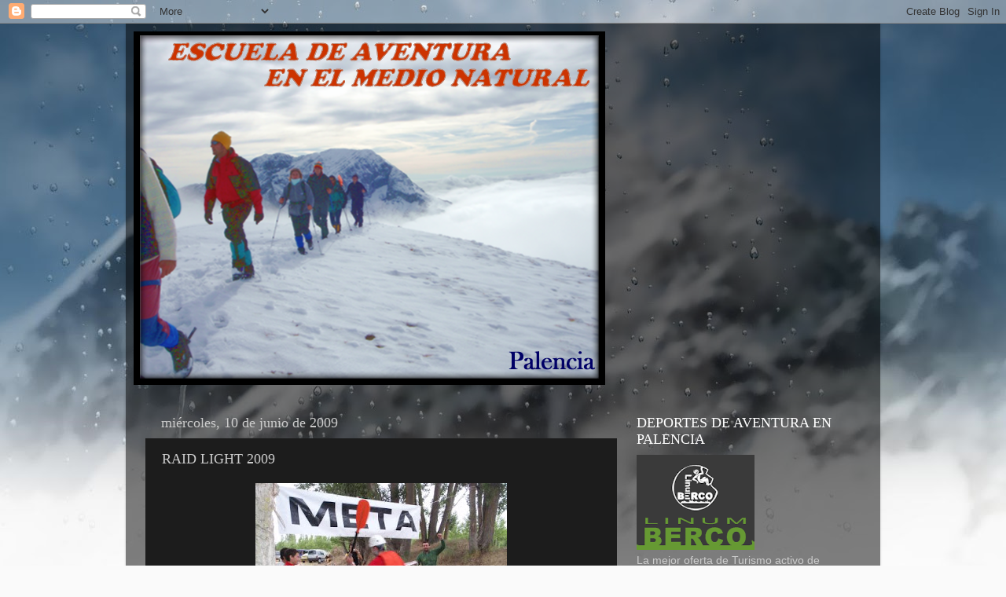

--- FILE ---
content_type: text/html; charset=UTF-8
request_url: https://escueladeaventura.blogspot.com/2009/06/raid-light-2009.html
body_size: 13759
content:
<!DOCTYPE html>
<html class='v2' dir='ltr' lang='es'>
<head>
<link href='https://www.blogger.com/static/v1/widgets/335934321-css_bundle_v2.css' rel='stylesheet' type='text/css'/>
<meta content='width=1100' name='viewport'/>
<meta content='text/html; charset=UTF-8' http-equiv='Content-Type'/>
<meta content='blogger' name='generator'/>
<link href='https://escueladeaventura.blogspot.com/favicon.ico' rel='icon' type='image/x-icon'/>
<link href='http://escueladeaventura.blogspot.com/2009/06/raid-light-2009.html' rel='canonical'/>
<link rel="alternate" type="application/atom+xml" title="Escuela de aventura Palencia. - Atom" href="https://escueladeaventura.blogspot.com/feeds/posts/default" />
<link rel="alternate" type="application/rss+xml" title="Escuela de aventura Palencia. - RSS" href="https://escueladeaventura.blogspot.com/feeds/posts/default?alt=rss" />
<link rel="service.post" type="application/atom+xml" title="Escuela de aventura Palencia. - Atom" href="https://www.blogger.com/feeds/5540284303354470957/posts/default" />

<link rel="alternate" type="application/atom+xml" title="Escuela de aventura Palencia. - Atom" href="https://escueladeaventura.blogspot.com/feeds/1935352739420966767/comments/default" />
<!--Can't find substitution for tag [blog.ieCssRetrofitLinks]-->
<link href='https://blogger.googleusercontent.com/img/b/R29vZ2xl/AVvXsEjXpBKgx-wAkUeD7CXhtxHOuF_fknLn2nyfRmYF0VpL4D6v2HtJyFhhPEXSST-9VJfLv_QeBODmTKFmMrxDIb1F2hHHctMlW3AtDOQ-H4vs-DUjf5jOLJiwOoNw9yiVcUinGJ-iXx0qLdE/s320/P6090080.JPG' rel='image_src'/>
<meta content='http://escueladeaventura.blogspot.com/2009/06/raid-light-2009.html' property='og:url'/>
<meta content='RAID  LIGHT 2009' property='og:title'/>
<meta content='A pesar de la lluvia en los ultimos instantes, todos los equipos participantes terminaron el I Raid Lignt.' property='og:description'/>
<meta content='https://blogger.googleusercontent.com/img/b/R29vZ2xl/AVvXsEjXpBKgx-wAkUeD7CXhtxHOuF_fknLn2nyfRmYF0VpL4D6v2HtJyFhhPEXSST-9VJfLv_QeBODmTKFmMrxDIb1F2hHHctMlW3AtDOQ-H4vs-DUjf5jOLJiwOoNw9yiVcUinGJ-iXx0qLdE/w1200-h630-p-k-no-nu/P6090080.JPG' property='og:image'/>
<title>Escuela de aventura Palencia.: RAID  LIGHT 2009</title>
<style id='page-skin-1' type='text/css'><!--
/*-----------------------------------------------
Blogger Template Style
Name:     Picture Window
Designer: Blogger
URL:      www.blogger.com
----------------------------------------------- */
/* Content
----------------------------------------------- */
body {
font: normal normal 15px Arial, Tahoma, Helvetica, FreeSans, sans-serif;
color: #cccccc;
background: #fafafa url(//themes.googleusercontent.com/image?id=1iJBX-a-hBX2tKaDdERpElPUmvb4r5MDX9lEx06AA-UtZIQCYziZg3PFbmOyt-g2sH8Jo) repeat-x fixed top center;
}
html body .region-inner {
min-width: 0;
max-width: 100%;
width: auto;
}
.content-outer {
font-size: 90%;
}
a:link {
text-decoration:none;
color: #ff9900;
}
a:visited {
text-decoration:none;
color: #dd7700;
}
a:hover {
text-decoration:underline;
color: #ffaa00;
}
.content-outer {
background: transparent url(//www.blogblog.com/1kt/transparent/black50.png) repeat scroll top left;
-moz-border-radius: 0;
-webkit-border-radius: 0;
-goog-ms-border-radius: 0;
border-radius: 0;
-moz-box-shadow: 0 0 3px rgba(0, 0, 0, .15);
-webkit-box-shadow: 0 0 3px rgba(0, 0, 0, .15);
-goog-ms-box-shadow: 0 0 3px rgba(0, 0, 0, .15);
box-shadow: 0 0 3px rgba(0, 0, 0, .15);
margin: 0 auto;
}
.content-inner {
padding: 10px;
}
/* Header
----------------------------------------------- */
.header-outer {
background: transparent none repeat-x scroll top left;
_background-image: none;
color: #ffffff;
-moz-border-radius: 0;
-webkit-border-radius: 0;
-goog-ms-border-radius: 0;
border-radius: 0;
}
.Header img, .Header #header-inner {
-moz-border-radius: 0;
-webkit-border-radius: 0;
-goog-ms-border-radius: 0;
border-radius: 0;
}
.header-inner .Header .titlewrapper,
.header-inner .Header .descriptionwrapper {
padding-left: 30px;
padding-right: 30px;
}
.Header h1 {
font: normal normal 48px Georgia, Utopia, 'Palatino Linotype', Palatino, serif;
text-shadow: 1px 1px 3px rgba(0, 0, 0, 0.3);
}
.Header h1 a {
color: #ffffff;
}
.Header .description {
font-size: 130%;
}
/* Tabs
----------------------------------------------- */
.tabs-inner {
margin: .5em 15px 1em;
padding: 0;
}
.tabs-inner .section {
margin: 0;
}
.tabs-inner .widget ul {
padding: 0;
background: #1c1c1c none repeat scroll bottom;
-moz-border-radius: 0;
-webkit-border-radius: 0;
-goog-ms-border-radius: 0;
border-radius: 0;
}
.tabs-inner .widget li {
border: none;
}
.tabs-inner .widget li a {
display: inline-block;
padding: .5em 1em;
margin-right: 0;
color: #ff9900;
font: normal normal 15px Georgia, Utopia, 'Palatino Linotype', Palatino, serif;
-moz-border-radius: 0 0 0 0;
-webkit-border-top-left-radius: 0;
-webkit-border-top-right-radius: 0;
-goog-ms-border-radius: 0 0 0 0;
border-radius: 0 0 0 0;
background: transparent none no-repeat scroll top left;
border-right: 1px solid #000000;
}
.tabs-inner .widget li:first-child a {
padding-left: 1.25em;
-moz-border-radius-topleft: 0;
-moz-border-radius-bottomleft: 0;
-webkit-border-top-left-radius: 0;
-webkit-border-bottom-left-radius: 0;
-goog-ms-border-top-left-radius: 0;
-goog-ms-border-bottom-left-radius: 0;
border-top-left-radius: 0;
border-bottom-left-radius: 0;
}
.tabs-inner .widget li.selected a,
.tabs-inner .widget li a:hover {
position: relative;
z-index: 1;
background: #dd7700 none repeat scroll bottom;
color: #ffffff;
-moz-box-shadow: 0 0 0 rgba(0, 0, 0, .15);
-webkit-box-shadow: 0 0 0 rgba(0, 0, 0, .15);
-goog-ms-box-shadow: 0 0 0 rgba(0, 0, 0, .15);
box-shadow: 0 0 0 rgba(0, 0, 0, .15);
}
/* Headings
----------------------------------------------- */
h2 {
font: normal normal 18px Georgia, Utopia, 'Palatino Linotype', Palatino, serif;
text-transform: none;
color: #ffffff;
margin: .5em 0;
}
/* Main
----------------------------------------------- */
.main-outer {
background: transparent none repeat scroll top center;
-moz-border-radius: 0 0 0 0;
-webkit-border-top-left-radius: 0;
-webkit-border-top-right-radius: 0;
-webkit-border-bottom-left-radius: 0;
-webkit-border-bottom-right-radius: 0;
-goog-ms-border-radius: 0 0 0 0;
border-radius: 0 0 0 0;
-moz-box-shadow: 0 0 0 rgba(0, 0, 0, .15);
-webkit-box-shadow: 0 0 0 rgba(0, 0, 0, .15);
-goog-ms-box-shadow: 0 0 0 rgba(0, 0, 0, .15);
box-shadow: 0 0 0 rgba(0, 0, 0, .15);
}
.main-inner {
padding: 15px 20px 20px;
}
.main-inner .column-center-inner {
padding: 0 0;
}
.main-inner .column-left-inner {
padding-left: 0;
}
.main-inner .column-right-inner {
padding-right: 0;
}
/* Posts
----------------------------------------------- */
h3.post-title {
margin: 0;
font: normal normal 18px Georgia, Utopia, 'Palatino Linotype', Palatino, serif;
}
.comments h4 {
margin: 1em 0 0;
font: normal normal 18px Georgia, Utopia, 'Palatino Linotype', Palatino, serif;
}
.date-header span {
color: #cccccc;
}
.post-outer {
background-color: #1c1c1c;
border: solid 1px transparent;
-moz-border-radius: 0;
-webkit-border-radius: 0;
border-radius: 0;
-goog-ms-border-radius: 0;
padding: 15px 20px;
margin: 0 -20px 20px;
}
.post-body {
line-height: 1.4;
font-size: 110%;
position: relative;
}
.post-header {
margin: 0 0 1.5em;
color: #999999;
line-height: 1.6;
}
.post-footer {
margin: .5em 0 0;
color: #999999;
line-height: 1.6;
}
#blog-pager {
font-size: 140%
}
#comments .comment-author {
padding-top: 1.5em;
border-top: dashed 1px #ccc;
border-top: dashed 1px rgba(128, 128, 128, .5);
background-position: 0 1.5em;
}
#comments .comment-author:first-child {
padding-top: 0;
border-top: none;
}
.avatar-image-container {
margin: .2em 0 0;
}
/* Comments
----------------------------------------------- */
.comments .comments-content .icon.blog-author {
background-repeat: no-repeat;
background-image: url([data-uri]);
}
.comments .comments-content .loadmore a {
border-top: 1px solid #ffaa00;
border-bottom: 1px solid #ffaa00;
}
.comments .continue {
border-top: 2px solid #ffaa00;
}
/* Widgets
----------------------------------------------- */
.widget ul, .widget #ArchiveList ul.flat {
padding: 0;
list-style: none;
}
.widget ul li, .widget #ArchiveList ul.flat li {
border-top: dashed 1px #ccc;
border-top: dashed 1px rgba(128, 128, 128, .5);
}
.widget ul li:first-child, .widget #ArchiveList ul.flat li:first-child {
border-top: none;
}
.widget .post-body ul {
list-style: disc;
}
.widget .post-body ul li {
border: none;
}
/* Footer
----------------------------------------------- */
.footer-outer {
color:#cccccc;
background: transparent none repeat scroll top center;
-moz-border-radius: 0 0 0 0;
-webkit-border-top-left-radius: 0;
-webkit-border-top-right-radius: 0;
-webkit-border-bottom-left-radius: 0;
-webkit-border-bottom-right-radius: 0;
-goog-ms-border-radius: 0 0 0 0;
border-radius: 0 0 0 0;
-moz-box-shadow: 0 0 0 rgba(0, 0, 0, .15);
-webkit-box-shadow: 0 0 0 rgba(0, 0, 0, .15);
-goog-ms-box-shadow: 0 0 0 rgba(0, 0, 0, .15);
box-shadow: 0 0 0 rgba(0, 0, 0, .15);
}
.footer-inner {
padding: 10px 20px 20px;
}
.footer-outer a {
color: #ff9900;
}
.footer-outer a:visited {
color: #dd7700;
}
.footer-outer a:hover {
color: #ffaa00;
}
.footer-outer .widget h2 {
color: #ffffff;
}
/* Mobile
----------------------------------------------- */
html body.mobile {
height: auto;
}
html body.mobile {
min-height: 480px;
background-size: 100% auto;
}
.mobile .body-fauxcolumn-outer {
background: transparent none repeat scroll top left;
}
html .mobile .mobile-date-outer, html .mobile .blog-pager {
border-bottom: none;
background: transparent none repeat scroll top center;
margin-bottom: 10px;
}
.mobile .date-outer {
background: transparent none repeat scroll top center;
}
.mobile .header-outer, .mobile .main-outer,
.mobile .post-outer, .mobile .footer-outer {
-moz-border-radius: 0;
-webkit-border-radius: 0;
-goog-ms-border-radius: 0;
border-radius: 0;
}
.mobile .content-outer,
.mobile .main-outer,
.mobile .post-outer {
background: inherit;
border: none;
}
.mobile .content-outer {
font-size: 100%;
}
.mobile-link-button {
background-color: #ff9900;
}
.mobile-link-button a:link, .mobile-link-button a:visited {
color: #1c1c1c;
}
.mobile-index-contents {
color: #cccccc;
}
.mobile .tabs-inner .PageList .widget-content {
background: #dd7700 none repeat scroll bottom;
color: #ffffff;
}
.mobile .tabs-inner .PageList .widget-content .pagelist-arrow {
border-left: 1px solid #000000;
}

--></style>
<style id='template-skin-1' type='text/css'><!--
body {
min-width: 960px;
}
.content-outer, .content-fauxcolumn-outer, .region-inner {
min-width: 960px;
max-width: 960px;
_width: 960px;
}
.main-inner .columns {
padding-left: 0;
padding-right: 310px;
}
.main-inner .fauxcolumn-center-outer {
left: 0;
right: 310px;
/* IE6 does not respect left and right together */
_width: expression(this.parentNode.offsetWidth -
parseInt("0") -
parseInt("310px") + 'px');
}
.main-inner .fauxcolumn-left-outer {
width: 0;
}
.main-inner .fauxcolumn-right-outer {
width: 310px;
}
.main-inner .column-left-outer {
width: 0;
right: 100%;
margin-left: -0;
}
.main-inner .column-right-outer {
width: 310px;
margin-right: -310px;
}
#layout {
min-width: 0;
}
#layout .content-outer {
min-width: 0;
width: 800px;
}
#layout .region-inner {
min-width: 0;
width: auto;
}
body#layout div.add_widget {
padding: 8px;
}
body#layout div.add_widget a {
margin-left: 32px;
}
--></style>
<style>
    body {background-image:url(\/\/themes.googleusercontent.com\/image?id=1iJBX-a-hBX2tKaDdERpElPUmvb4r5MDX9lEx06AA-UtZIQCYziZg3PFbmOyt-g2sH8Jo);}
    
@media (max-width: 200px) { body {background-image:url(\/\/themes.googleusercontent.com\/image?id=1iJBX-a-hBX2tKaDdERpElPUmvb4r5MDX9lEx06AA-UtZIQCYziZg3PFbmOyt-g2sH8Jo&options=w200);}}
@media (max-width: 400px) and (min-width: 201px) { body {background-image:url(\/\/themes.googleusercontent.com\/image?id=1iJBX-a-hBX2tKaDdERpElPUmvb4r5MDX9lEx06AA-UtZIQCYziZg3PFbmOyt-g2sH8Jo&options=w400);}}
@media (max-width: 800px) and (min-width: 401px) { body {background-image:url(\/\/themes.googleusercontent.com\/image?id=1iJBX-a-hBX2tKaDdERpElPUmvb4r5MDX9lEx06AA-UtZIQCYziZg3PFbmOyt-g2sH8Jo&options=w800);}}
@media (max-width: 1200px) and (min-width: 801px) { body {background-image:url(\/\/themes.googleusercontent.com\/image?id=1iJBX-a-hBX2tKaDdERpElPUmvb4r5MDX9lEx06AA-UtZIQCYziZg3PFbmOyt-g2sH8Jo&options=w1200);}}
/* Last tag covers anything over one higher than the previous max-size cap. */
@media (min-width: 1201px) { body {background-image:url(\/\/themes.googleusercontent.com\/image?id=1iJBX-a-hBX2tKaDdERpElPUmvb4r5MDX9lEx06AA-UtZIQCYziZg3PFbmOyt-g2sH8Jo&options=w1600);}}
  </style>
<link href='https://www.blogger.com/dyn-css/authorization.css?targetBlogID=5540284303354470957&amp;zx=cf6144b7-c6a5-41ec-abe9-8884c1845a65' media='none' onload='if(media!=&#39;all&#39;)media=&#39;all&#39;' rel='stylesheet'/><noscript><link href='https://www.blogger.com/dyn-css/authorization.css?targetBlogID=5540284303354470957&amp;zx=cf6144b7-c6a5-41ec-abe9-8884c1845a65' rel='stylesheet'/></noscript>
<meta name='google-adsense-platform-account' content='ca-host-pub-1556223355139109'/>
<meta name='google-adsense-platform-domain' content='blogspot.com'/>

</head>
<body class='loading variant-screen'>
<div class='navbar section' id='navbar' name='Barra de navegación'><div class='widget Navbar' data-version='1' id='Navbar1'><script type="text/javascript">
    function setAttributeOnload(object, attribute, val) {
      if(window.addEventListener) {
        window.addEventListener('load',
          function(){ object[attribute] = val; }, false);
      } else {
        window.attachEvent('onload', function(){ object[attribute] = val; });
      }
    }
  </script>
<div id="navbar-iframe-container"></div>
<script type="text/javascript" src="https://apis.google.com/js/platform.js"></script>
<script type="text/javascript">
      gapi.load("gapi.iframes:gapi.iframes.style.bubble", function() {
        if (gapi.iframes && gapi.iframes.getContext) {
          gapi.iframes.getContext().openChild({
              url: 'https://www.blogger.com/navbar/5540284303354470957?po\x3d1935352739420966767\x26origin\x3dhttps://escueladeaventura.blogspot.com',
              where: document.getElementById("navbar-iframe-container"),
              id: "navbar-iframe"
          });
        }
      });
    </script><script type="text/javascript">
(function() {
var script = document.createElement('script');
script.type = 'text/javascript';
script.src = '//pagead2.googlesyndication.com/pagead/js/google_top_exp.js';
var head = document.getElementsByTagName('head')[0];
if (head) {
head.appendChild(script);
}})();
</script>
</div></div>
<div class='body-fauxcolumns'>
<div class='fauxcolumn-outer body-fauxcolumn-outer'>
<div class='cap-top'>
<div class='cap-left'></div>
<div class='cap-right'></div>
</div>
<div class='fauxborder-left'>
<div class='fauxborder-right'></div>
<div class='fauxcolumn-inner'>
</div>
</div>
<div class='cap-bottom'>
<div class='cap-left'></div>
<div class='cap-right'></div>
</div>
</div>
</div>
<div class='content'>
<div class='content-fauxcolumns'>
<div class='fauxcolumn-outer content-fauxcolumn-outer'>
<div class='cap-top'>
<div class='cap-left'></div>
<div class='cap-right'></div>
</div>
<div class='fauxborder-left'>
<div class='fauxborder-right'></div>
<div class='fauxcolumn-inner'>
</div>
</div>
<div class='cap-bottom'>
<div class='cap-left'></div>
<div class='cap-right'></div>
</div>
</div>
</div>
<div class='content-outer'>
<div class='content-cap-top cap-top'>
<div class='cap-left'></div>
<div class='cap-right'></div>
</div>
<div class='fauxborder-left content-fauxborder-left'>
<div class='fauxborder-right content-fauxborder-right'></div>
<div class='content-inner'>
<header>
<div class='header-outer'>
<div class='header-cap-top cap-top'>
<div class='cap-left'></div>
<div class='cap-right'></div>
</div>
<div class='fauxborder-left header-fauxborder-left'>
<div class='fauxborder-right header-fauxborder-right'></div>
<div class='region-inner header-inner'>
<div class='header section' id='header' name='Cabecera'><div class='widget Header' data-version='1' id='Header1'>
<div id='header-inner'>
<a href='https://escueladeaventura.blogspot.com/' style='display: block'>
<img alt='Escuela de aventura Palencia.' height='450px; ' id='Header1_headerimg' src='https://blogger.googleusercontent.com/img/b/R29vZ2xl/AVvXsEhHcIA6tg2l90VomN82rbEYVm9kInKWXvZGqGc4E5idGHLmcD36Uqrq7n1JDfx4zdV25n626kftLcOzThC-8ZyVscaImZ5cr0FmIEPi2IR_l_B-Jx_6yRbi_xrgcdRjuxzBOM9Zj-VHq5I/s1600-r/cabecerablog.png' style='display: block' width='600px; '/>
</a>
</div>
</div></div>
</div>
</div>
<div class='header-cap-bottom cap-bottom'>
<div class='cap-left'></div>
<div class='cap-right'></div>
</div>
</div>
</header>
<div class='tabs-outer'>
<div class='tabs-cap-top cap-top'>
<div class='cap-left'></div>
<div class='cap-right'></div>
</div>
<div class='fauxborder-left tabs-fauxborder-left'>
<div class='fauxborder-right tabs-fauxborder-right'></div>
<div class='region-inner tabs-inner'>
<div class='tabs no-items section' id='crosscol' name='Multicolumnas'></div>
<div class='tabs no-items section' id='crosscol-overflow' name='Cross-Column 2'></div>
</div>
</div>
<div class='tabs-cap-bottom cap-bottom'>
<div class='cap-left'></div>
<div class='cap-right'></div>
</div>
</div>
<div class='main-outer'>
<div class='main-cap-top cap-top'>
<div class='cap-left'></div>
<div class='cap-right'></div>
</div>
<div class='fauxborder-left main-fauxborder-left'>
<div class='fauxborder-right main-fauxborder-right'></div>
<div class='region-inner main-inner'>
<div class='columns fauxcolumns'>
<div class='fauxcolumn-outer fauxcolumn-center-outer'>
<div class='cap-top'>
<div class='cap-left'></div>
<div class='cap-right'></div>
</div>
<div class='fauxborder-left'>
<div class='fauxborder-right'></div>
<div class='fauxcolumn-inner'>
</div>
</div>
<div class='cap-bottom'>
<div class='cap-left'></div>
<div class='cap-right'></div>
</div>
</div>
<div class='fauxcolumn-outer fauxcolumn-left-outer'>
<div class='cap-top'>
<div class='cap-left'></div>
<div class='cap-right'></div>
</div>
<div class='fauxborder-left'>
<div class='fauxborder-right'></div>
<div class='fauxcolumn-inner'>
</div>
</div>
<div class='cap-bottom'>
<div class='cap-left'></div>
<div class='cap-right'></div>
</div>
</div>
<div class='fauxcolumn-outer fauxcolumn-right-outer'>
<div class='cap-top'>
<div class='cap-left'></div>
<div class='cap-right'></div>
</div>
<div class='fauxborder-left'>
<div class='fauxborder-right'></div>
<div class='fauxcolumn-inner'>
</div>
</div>
<div class='cap-bottom'>
<div class='cap-left'></div>
<div class='cap-right'></div>
</div>
</div>
<!-- corrects IE6 width calculation -->
<div class='columns-inner'>
<div class='column-center-outer'>
<div class='column-center-inner'>
<div class='main section' id='main' name='Principal'><div class='widget Blog' data-version='1' id='Blog1'>
<div class='blog-posts hfeed'>

          <div class="date-outer">
        
<h2 class='date-header'><span>miércoles, 10 de junio de 2009</span></h2>

          <div class="date-posts">
        
<div class='post-outer'>
<div class='post hentry uncustomized-post-template' itemprop='blogPost' itemscope='itemscope' itemtype='http://schema.org/BlogPosting'>
<meta content='https://blogger.googleusercontent.com/img/b/R29vZ2xl/AVvXsEjXpBKgx-wAkUeD7CXhtxHOuF_fknLn2nyfRmYF0VpL4D6v2HtJyFhhPEXSST-9VJfLv_QeBODmTKFmMrxDIb1F2hHHctMlW3AtDOQ-H4vs-DUjf5jOLJiwOoNw9yiVcUinGJ-iXx0qLdE/s320/P6090080.JPG' itemprop='image_url'/>
<meta content='5540284303354470957' itemprop='blogId'/>
<meta content='1935352739420966767' itemprop='postId'/>
<a name='1935352739420966767'></a>
<h3 class='post-title entry-title' itemprop='name'>
RAID  LIGHT 2009
</h3>
<div class='post-header'>
<div class='post-header-line-1'></div>
</div>
<div class='post-body entry-content' id='post-body-1935352739420966767' itemprop='description articleBody'>
<a href="https://blogger.googleusercontent.com/img/b/R29vZ2xl/AVvXsEjXpBKgx-wAkUeD7CXhtxHOuF_fknLn2nyfRmYF0VpL4D6v2HtJyFhhPEXSST-9VJfLv_QeBODmTKFmMrxDIb1F2hHHctMlW3AtDOQ-H4vs-DUjf5jOLJiwOoNw9yiVcUinGJ-iXx0qLdE/s1600-h/P6090080.JPG" onblur="try {parent.deselectBloggerImageGracefully();} catch(e) {}"><img alt="" border="0" id="BLOGGER_PHOTO_ID_5345615204541189570" src="https://blogger.googleusercontent.com/img/b/R29vZ2xl/AVvXsEjXpBKgx-wAkUeD7CXhtxHOuF_fknLn2nyfRmYF0VpL4D6v2HtJyFhhPEXSST-9VJfLv_QeBODmTKFmMrxDIb1F2hHHctMlW3AtDOQ-H4vs-DUjf5jOLJiwOoNw9yiVcUinGJ-iXx0qLdE/s320/P6090080.JPG" style="margin: 0px auto 10px; display: block; text-align: center; cursor: pointer; width: 320px; height: 240px;" /></a><br /><a href="https://blogger.googleusercontent.com/img/b/R29vZ2xl/AVvXsEgiJavsfj4AOdKet4S2LNUOoOrIbmQ_zz8ySdHi1k6KdORbQRie_l5xsj7c6CNaI4a8ivk15BlNgw6ahg6D1nI7g6qVw-CU0285T4VwnwfivezRT_ANBl4VepXw_YzrTXOI8WDQ6F3quHs/s1600-h/P6090047.JPG" onblur="try {parent.deselectBloggerImageGracefully();} catch(e) {}"><img alt="" border="0" id="BLOGGER_PHOTO_ID_5345615199787794674" src="https://blogger.googleusercontent.com/img/b/R29vZ2xl/AVvXsEgiJavsfj4AOdKet4S2LNUOoOrIbmQ_zz8ySdHi1k6KdORbQRie_l5xsj7c6CNaI4a8ivk15BlNgw6ahg6D1nI7g6qVw-CU0285T4VwnwfivezRT_ANBl4VepXw_YzrTXOI8WDQ6F3quHs/s320/P6090047.JPG" style="margin: 0px auto 10px; display: block; text-align: center; cursor: pointer; width: 320px; height: 240px;" /></a><br /><a href="https://blogger.googleusercontent.com/img/b/R29vZ2xl/AVvXsEjZC7AoLnKS3zsh6QH3Jc4zelMcYnPpuNcz7j2NUqBWwSqbvkxsSk3NJQo0nP7Vv2Q4bumzH6Rv82pLAc8tgt-GNKPFSicONHWy-zHzLhNoAYvxFMMiNGleyuG5_WTFULzkP50X-Qmunbc/s1600-h/P6090058.JPG" onblur="try {parent.deselectBloggerImageGracefully();} catch(e) {}"><img alt="" border="0" id="BLOGGER_PHOTO_ID_5345615195033189138" src="https://blogger.googleusercontent.com/img/b/R29vZ2xl/AVvXsEjZC7AoLnKS3zsh6QH3Jc4zelMcYnPpuNcz7j2NUqBWwSqbvkxsSk3NJQo0nP7Vv2Q4bumzH6Rv82pLAc8tgt-GNKPFSicONHWy-zHzLhNoAYvxFMMiNGleyuG5_WTFULzkP50X-Qmunbc/s320/P6090058.JPG" style="margin: 0px auto 10px; display: block; text-align: center; cursor: pointer; width: 320px; height: 240px;" /></a><br /><a href="https://blogger.googleusercontent.com/img/b/R29vZ2xl/AVvXsEjZ1AbbvsOH6k6IiLBWsQvjxuBqowBmLJg2j7Z35G39hseVKhxZPxIgc6lSrncBi_aSRCLhH5HLBPY5IYW16I4ts2D2ClnCoGNtlIHvwrrfqJoHYR5OLSqTXfVONhVmotK29FShhIznflg/s1600-h/P6090009.JPG" onblur="try {parent.deselectBloggerImageGracefully();} catch(e) {}"><img alt="" border="0" id="BLOGGER_PHOTO_ID_5345615189817758818" src="https://blogger.googleusercontent.com/img/b/R29vZ2xl/AVvXsEjZ1AbbvsOH6k6IiLBWsQvjxuBqowBmLJg2j7Z35G39hseVKhxZPxIgc6lSrncBi_aSRCLhH5HLBPY5IYW16I4ts2D2ClnCoGNtlIHvwrrfqJoHYR5OLSqTXfVONhVmotK29FShhIznflg/s320/P6090009.JPG" style="margin: 0px auto 10px; display: block; text-align: center; cursor: pointer; width: 320px; height: 240px;" /></a><br /><div style="text-align: justify;">A pesar de la lluvia en los ultimos instantes, todos los equipos participantes terminaron el I Raid Lignt.<br /></div>
<div style='clear: both;'></div>
</div>
<div class='post-footer'>
<div class='post-footer-line post-footer-line-1'>
<span class='post-author vcard'>
Publicado por
<span class='fn' itemprop='author' itemscope='itemscope' itemtype='http://schema.org/Person'>
<span itemprop='name'>Escuela Aventura Palencia</span>
</span>
</span>
<span class='post-timestamp'>
en
<meta content='http://escueladeaventura.blogspot.com/2009/06/raid-light-2009.html' itemprop='url'/>
<a class='timestamp-link' href='https://escueladeaventura.blogspot.com/2009/06/raid-light-2009.html' rel='bookmark' title='permanent link'><abbr class='published' itemprop='datePublished' title='2009-06-10T10:28:00+02:00'>6/10/2009 10:28:00 a.&#8239;m.</abbr></a>
</span>
<span class='post-comment-link'>
</span>
<span class='post-icons'>
<span class='item-control blog-admin pid-1658647696'>
<a href='https://www.blogger.com/post-edit.g?blogID=5540284303354470957&postID=1935352739420966767&from=pencil' title='Editar entrada'>
<img alt='' class='icon-action' height='18' src='https://resources.blogblog.com/img/icon18_edit_allbkg.gif' width='18'/>
</a>
</span>
</span>
<div class='post-share-buttons goog-inline-block'>
</div>
</div>
<div class='post-footer-line post-footer-line-2'>
<span class='post-labels'>
Etiquetas:
<a href='https://escueladeaventura.blogspot.com/search/label/FOTOGRAFIAS' rel='tag'>FOTOGRAFIAS</a>,
<a href='https://escueladeaventura.blogspot.com/search/label/SALIDAS' rel='tag'>SALIDAS</a>
</span>
</div>
<div class='post-footer-line post-footer-line-3'>
<span class='post-location'>
</span>
</div>
</div>
</div>
<div class='comments' id='comments'>
<a name='comments'></a>
<h4>No hay comentarios:</h4>
<div id='Blog1_comments-block-wrapper'>
<dl class='avatar-comment-indent' id='comments-block'>
</dl>
</div>
<p class='comment-footer'>
<div class='comment-form'>
<a name='comment-form'></a>
<h4 id='comment-post-message'>Publicar un comentario</h4>
<p>
</p>
<a href='https://www.blogger.com/comment/frame/5540284303354470957?po=1935352739420966767&hl=es&saa=85391&origin=https://escueladeaventura.blogspot.com' id='comment-editor-src'></a>
<iframe allowtransparency='true' class='blogger-iframe-colorize blogger-comment-from-post' frameborder='0' height='410px' id='comment-editor' name='comment-editor' src='' width='100%'></iframe>
<script src='https://www.blogger.com/static/v1/jsbin/2830521187-comment_from_post_iframe.js' type='text/javascript'></script>
<script type='text/javascript'>
      BLOG_CMT_createIframe('https://www.blogger.com/rpc_relay.html');
    </script>
</div>
</p>
</div>
</div>

        </div></div>
      
</div>
<div class='blog-pager' id='blog-pager'>
<span id='blog-pager-newer-link'>
<a class='blog-pager-newer-link' href='https://escueladeaventura.blogspot.com/2009/06/clasificacion-raid-light-2009_10.html' id='Blog1_blog-pager-newer-link' title='Entrada más reciente'>Entrada más reciente</a>
</span>
<span id='blog-pager-older-link'>
<a class='blog-pager-older-link' href='https://escueladeaventura.blogspot.com/2009/06/en-el-barrancodromo.html' id='Blog1_blog-pager-older-link' title='Entrada antigua'>Entrada antigua</a>
</span>
<a class='home-link' href='https://escueladeaventura.blogspot.com/'>Inicio</a>
</div>
<div class='clear'></div>
<div class='post-feeds'>
<div class='feed-links'>
Suscribirse a:
<a class='feed-link' href='https://escueladeaventura.blogspot.com/feeds/1935352739420966767/comments/default' target='_blank' type='application/atom+xml'>Enviar comentarios (Atom)</a>
</div>
</div>
</div></div>
</div>
</div>
<div class='column-left-outer'>
<div class='column-left-inner'>
<aside>
</aside>
</div>
</div>
<div class='column-right-outer'>
<div class='column-right-inner'>
<aside>
<div class='sidebar section' id='sidebar-right-1'><div class='widget Image' data-version='1' id='Image12'>
<h2>DEPORTES DE AVENTURA EN PALENCIA</h2>
<div class='widget-content'>
<a href='http://linumberco.com/aventura.php'>
<img alt='DEPORTES DE AVENTURA EN PALENCIA' height='121' id='Image12_img' src='https://blogger.googleusercontent.com/img/b/R29vZ2xl/AVvXsEgns83TGSF3dfvnHeudT-Kw__5cTZsKMlxtzQ5xDvWGDaUE6jn2Mg4_qHWpcgCBuBvsrBZjODHf7jUGFvRn9LGSdAQ4oXNZrDnsOlYEUkIHWQvGgJdFYbX5Il64IvU1-3mv5VBpjicKN80/s150/encabezadolinum.gif' width='150'/>
</a>
<br/>
<span class='caption'>La mejor oferta de Turismo activo de Palencia</span>
</div>
<div class='clear'></div>
</div><div class='widget Image' data-version='1' id='Image14'>
<div class='widget-content'>
<a href='http://linumberco.com/documens/ESCUELAAVENTURA/fichainscripcionescaventura201213.pdf'>
<img alt='' height='300' id='Image14_img' src='https://blogger.googleusercontent.com/img/b/R29vZ2xl/AVvXsEiL1UbcIeuP6J1lN0Xyvga0Wo70GZHB7FTubsSdzQA0e97Z9Bmf3V8j5yaC66DokLtHadt0_MI4m8ncUdWXcN3NMkVcTA0rmHJhBAU-CH4T-XvWelVECs2PQW9A0d0aSWmfjJdo5KSEWY8/s300/inscripcion.jpg' width='206'/>
</a>
<br/>
<span class='caption'>Descarga el formulario de inscripción</span>
</div>
<div class='clear'></div>
</div><div class='widget Image' data-version='1' id='Image11'>
<h2>venta, compra y trueque material</h2>
<div class='widget-content'>
<a href='http://escueladeaventura.blogspot.com/search/label/MERCADILLO%20AVENTURA'>
<img alt='venta, compra y trueque material' height='193' id='Image11_img' src='https://blogger.googleusercontent.com/img/b/R29vZ2xl/AVvXsEhKqduHDNDFqmaeKW89hYzW0EYVEPct0dHUyBdm_AqyR2H10jPGmCU1DZ8fGRwZWLdMYwJqfRvVVk1tb6hGR0QcJirMYG4Kem4emRDoKqf-7sg7UEJwhj8suDd59PqN6c1rdaKfo2_HUTI/s350/venta-material-montana.jpg' width='150'/>
</a>
<br/>
</div>
<div class='clear'></div>
</div><div class='widget Profile' data-version='1' id='Profile1'>
<h2>ESCUELA DE AVENTURA PALENCIA</h2>
<div class='widget-content'>
<dl class='profile-datablock'>
<dt class='profile-data'>
<a class='profile-name-link g-profile' href='https://www.blogger.com/profile/03818654195596475114' rel='author' style='background-image: url(//www.blogger.com/img/logo-16.png);'>
copadeaventura
</a>
</dt>
<dd class='profile-data'>
</dd>
</dl>
<a class='profile-link' href='https://www.blogger.com/profile/03818654195596475114' rel='author'>Ver todo mi perfil</a>
<div class='clear'></div>
</div>
</div><div class='widget Image' data-version='1' id='Image1'>
<h2>FOTO DESTACADA</h2>
<div class='widget-content'>
<img alt='FOTO DESTACADA' height='113' id='Image1_img' src='https://blogger.googleusercontent.com/img/b/R29vZ2xl/AVvXsEgdAFX2UKzSbH5Bfk3pmPaF3mi2gBkE7mL7IfIlgFFvvEnySPCRYkij3PQdkNVhgTHUyPsKLc-NaywJmUnf6QhTArr0IcH-GkzTnUAbGFlVUh24p-SMRv8h5ZXYHeUIcJ38P16IYmJCdCM/s150/P5140829.JPG' width='150'/>
<br/>
<span class='caption'>Descenso del Carrión</span>
</div>
<div class='clear'></div>
</div><div class='widget Stats' data-version='1' id='Stats1'>
<h2>VISITAS</h2>
<div class='widget-content'>
<div id='Stats1_content' style='display: none;'>
<script src='https://www.gstatic.com/charts/loader.js' type='text/javascript'></script>
<span id='Stats1_sparklinespan' style='display:inline-block; width:75px; height:30px'></span>
<span class='counter-wrapper text-counter-wrapper' id='Stats1_totalCount'>
</span>
<div class='clear'></div>
</div>
</div>
</div><div class='widget Label' data-version='1' id='Label1'>
<h2>Archivo por temas (Etiquetas)</h2>
<div class='widget-content list-label-widget-content'>
<ul>
<li>
<a dir='ltr' href='https://escueladeaventura.blogspot.com/search/label/ACTIVIDADES%20ALUMNOS'>ACTIVIDADES ALUMNOS</a>
<span dir='ltr'>(56)</span>
</li>
<li>
<a dir='ltr' href='https://escueladeaventura.blogspot.com/search/label/CALENDARIO'>CALENDARIO</a>
<span dir='ltr'>(28)</span>
</li>
<li>
<a dir='ltr' href='https://escueladeaventura.blogspot.com/search/label/EQUIPACION%20AVENTURA'>EQUIPACION AVENTURA</a>
<span dir='ltr'>(6)</span>
</li>
<li>
<a dir='ltr' href='https://escueladeaventura.blogspot.com/search/label/FOTOGRAFIAS'>FOTOGRAFIAS</a>
<span dir='ltr'>(48)</span>
</li>
<li>
<a dir='ltr' href='https://escueladeaventura.blogspot.com/search/label/MERCADILLO%20AVENTURA'>MERCADILLO AVENTURA</a>
<span dir='ltr'>(15)</span>
</li>
<li>
<a dir='ltr' href='https://escueladeaventura.blogspot.com/search/label/PROFES'>PROFES</a>
<span dir='ltr'>(22)</span>
</li>
<li>
<a dir='ltr' href='https://escueladeaventura.blogspot.com/search/label/PROPUESTAS'>PROPUESTAS</a>
<span dir='ltr'>(68)</span>
</li>
<li>
<a dir='ltr' href='https://escueladeaventura.blogspot.com/search/label/SALIDAS'>SALIDAS</a>
<span dir='ltr'>(94)</span>
</li>
<li>
<a dir='ltr' href='https://escueladeaventura.blogspot.com/search/label/TABLON%20DE%20ANUNCIOS'>TABLON DE ANUNCIOS</a>
<span dir='ltr'>(1)</span>
</li>
<li>
<a dir='ltr' href='https://escueladeaventura.blogspot.com/search/label/videos'>videos</a>
<span dir='ltr'>(26)</span>
</li>
</ul>
<div class='clear'></div>
</div>
</div><div class='widget BlogArchive' data-version='1' id='BlogArchive1'>
<h2>INDICE DE ENTRADAS</h2>
<div class='widget-content'>
<div id='ArchiveList'>
<div id='BlogArchive1_ArchiveList'>
<select id='BlogArchive1_ArchiveMenu'>
<option value=''>INDICE DE ENTRADAS</option>
<option value='https://escueladeaventura.blogspot.com/2018/10/'>octubre 2018 (1)</option>
<option value='https://escueladeaventura.blogspot.com/2017/12/'>diciembre 2017 (1)</option>
<option value='https://escueladeaventura.blogspot.com/2017/11/'>noviembre 2017 (1)</option>
<option value='https://escueladeaventura.blogspot.com/2017/10/'>octubre 2017 (1)</option>
<option value='https://escueladeaventura.blogspot.com/2017/05/'>mayo 2017 (1)</option>
<option value='https://escueladeaventura.blogspot.com/2017/04/'>abril 2017 (1)</option>
<option value='https://escueladeaventura.blogspot.com/2017/03/'>marzo 2017 (1)</option>
<option value='https://escueladeaventura.blogspot.com/2017/02/'>febrero 2017 (1)</option>
<option value='https://escueladeaventura.blogspot.com/2016/10/'>octubre 2016 (3)</option>
<option value='https://escueladeaventura.blogspot.com/2016/09/'>septiembre 2016 (1)</option>
<option value='https://escueladeaventura.blogspot.com/2016/06/'>junio 2016 (4)</option>
<option value='https://escueladeaventura.blogspot.com/2016/05/'>mayo 2016 (2)</option>
<option value='https://escueladeaventura.blogspot.com/2016/04/'>abril 2016 (1)</option>
<option value='https://escueladeaventura.blogspot.com/2016/02/'>febrero 2016 (1)</option>
<option value='https://escueladeaventura.blogspot.com/2016/01/'>enero 2016 (2)</option>
<option value='https://escueladeaventura.blogspot.com/2015/12/'>diciembre 2015 (4)</option>
<option value='https://escueladeaventura.blogspot.com/2015/11/'>noviembre 2015 (5)</option>
<option value='https://escueladeaventura.blogspot.com/2015/10/'>octubre 2015 (2)</option>
<option value='https://escueladeaventura.blogspot.com/2015/09/'>septiembre 2015 (2)</option>
<option value='https://escueladeaventura.blogspot.com/2015/08/'>agosto 2015 (1)</option>
<option value='https://escueladeaventura.blogspot.com/2015/06/'>junio 2015 (5)</option>
<option value='https://escueladeaventura.blogspot.com/2015/05/'>mayo 2015 (5)</option>
<option value='https://escueladeaventura.blogspot.com/2015/03/'>marzo 2015 (1)</option>
<option value='https://escueladeaventura.blogspot.com/2015/02/'>febrero 2015 (2)</option>
<option value='https://escueladeaventura.blogspot.com/2015/01/'>enero 2015 (2)</option>
<option value='https://escueladeaventura.blogspot.com/2014/12/'>diciembre 2014 (2)</option>
<option value='https://escueladeaventura.blogspot.com/2014/11/'>noviembre 2014 (3)</option>
<option value='https://escueladeaventura.blogspot.com/2014/10/'>octubre 2014 (1)</option>
<option value='https://escueladeaventura.blogspot.com/2014/09/'>septiembre 2014 (1)</option>
<option value='https://escueladeaventura.blogspot.com/2014/07/'>julio 2014 (1)</option>
<option value='https://escueladeaventura.blogspot.com/2014/06/'>junio 2014 (2)</option>
<option value='https://escueladeaventura.blogspot.com/2014/05/'>mayo 2014 (5)</option>
<option value='https://escueladeaventura.blogspot.com/2014/04/'>abril 2014 (4)</option>
<option value='https://escueladeaventura.blogspot.com/2014/03/'>marzo 2014 (2)</option>
<option value='https://escueladeaventura.blogspot.com/2014/02/'>febrero 2014 (3)</option>
<option value='https://escueladeaventura.blogspot.com/2014/01/'>enero 2014 (3)</option>
<option value='https://escueladeaventura.blogspot.com/2013/12/'>diciembre 2013 (3)</option>
<option value='https://escueladeaventura.blogspot.com/2013/11/'>noviembre 2013 (1)</option>
<option value='https://escueladeaventura.blogspot.com/2013/10/'>octubre 2013 (3)</option>
<option value='https://escueladeaventura.blogspot.com/2013/09/'>septiembre 2013 (2)</option>
<option value='https://escueladeaventura.blogspot.com/2013/08/'>agosto 2013 (1)</option>
<option value='https://escueladeaventura.blogspot.com/2013/07/'>julio 2013 (2)</option>
<option value='https://escueladeaventura.blogspot.com/2013/06/'>junio 2013 (1)</option>
<option value='https://escueladeaventura.blogspot.com/2013/05/'>mayo 2013 (6)</option>
<option value='https://escueladeaventura.blogspot.com/2013/04/'>abril 2013 (2)</option>
<option value='https://escueladeaventura.blogspot.com/2013/03/'>marzo 2013 (4)</option>
<option value='https://escueladeaventura.blogspot.com/2013/02/'>febrero 2013 (1)</option>
<option value='https://escueladeaventura.blogspot.com/2013/01/'>enero 2013 (3)</option>
<option value='https://escueladeaventura.blogspot.com/2012/12/'>diciembre 2012 (5)</option>
<option value='https://escueladeaventura.blogspot.com/2012/11/'>noviembre 2012 (5)</option>
<option value='https://escueladeaventura.blogspot.com/2012/10/'>octubre 2012 (5)</option>
<option value='https://escueladeaventura.blogspot.com/2012/09/'>septiembre 2012 (1)</option>
<option value='https://escueladeaventura.blogspot.com/2012/08/'>agosto 2012 (5)</option>
<option value='https://escueladeaventura.blogspot.com/2012/07/'>julio 2012 (2)</option>
<option value='https://escueladeaventura.blogspot.com/2012/06/'>junio 2012 (7)</option>
<option value='https://escueladeaventura.blogspot.com/2012/05/'>mayo 2012 (8)</option>
<option value='https://escueladeaventura.blogspot.com/2012/04/'>abril 2012 (3)</option>
<option value='https://escueladeaventura.blogspot.com/2012/03/'>marzo 2012 (2)</option>
<option value='https://escueladeaventura.blogspot.com/2012/02/'>febrero 2012 (5)</option>
<option value='https://escueladeaventura.blogspot.com/2012/01/'>enero 2012 (7)</option>
<option value='https://escueladeaventura.blogspot.com/2011/12/'>diciembre 2011 (4)</option>
<option value='https://escueladeaventura.blogspot.com/2011/11/'>noviembre 2011 (3)</option>
<option value='https://escueladeaventura.blogspot.com/2011/10/'>octubre 2011 (1)</option>
<option value='https://escueladeaventura.blogspot.com/2011/09/'>septiembre 2011 (3)</option>
<option value='https://escueladeaventura.blogspot.com/2011/06/'>junio 2011 (3)</option>
<option value='https://escueladeaventura.blogspot.com/2011/05/'>mayo 2011 (4)</option>
<option value='https://escueladeaventura.blogspot.com/2011/04/'>abril 2011 (2)</option>
<option value='https://escueladeaventura.blogspot.com/2011/03/'>marzo 2011 (8)</option>
<option value='https://escueladeaventura.blogspot.com/2011/02/'>febrero 2011 (4)</option>
<option value='https://escueladeaventura.blogspot.com/2011/01/'>enero 2011 (3)</option>
<option value='https://escueladeaventura.blogspot.com/2010/12/'>diciembre 2010 (2)</option>
<option value='https://escueladeaventura.blogspot.com/2010/11/'>noviembre 2010 (3)</option>
<option value='https://escueladeaventura.blogspot.com/2010/10/'>octubre 2010 (4)</option>
<option value='https://escueladeaventura.blogspot.com/2010/09/'>septiembre 2010 (4)</option>
<option value='https://escueladeaventura.blogspot.com/2010/08/'>agosto 2010 (3)</option>
<option value='https://escueladeaventura.blogspot.com/2010/07/'>julio 2010 (2)</option>
<option value='https://escueladeaventura.blogspot.com/2010/06/'>junio 2010 (6)</option>
<option value='https://escueladeaventura.blogspot.com/2010/05/'>mayo 2010 (7)</option>
<option value='https://escueladeaventura.blogspot.com/2010/04/'>abril 2010 (4)</option>
<option value='https://escueladeaventura.blogspot.com/2010/03/'>marzo 2010 (3)</option>
<option value='https://escueladeaventura.blogspot.com/2010/02/'>febrero 2010 (2)</option>
<option value='https://escueladeaventura.blogspot.com/2010/01/'>enero 2010 (4)</option>
<option value='https://escueladeaventura.blogspot.com/2009/12/'>diciembre 2009 (7)</option>
<option value='https://escueladeaventura.blogspot.com/2009/11/'>noviembre 2009 (3)</option>
<option value='https://escueladeaventura.blogspot.com/2009/10/'>octubre 2009 (5)</option>
<option value='https://escueladeaventura.blogspot.com/2009/09/'>septiembre 2009 (2)</option>
<option value='https://escueladeaventura.blogspot.com/2009/07/'>julio 2009 (1)</option>
<option value='https://escueladeaventura.blogspot.com/2009/06/'>junio 2009 (7)</option>
<option value='https://escueladeaventura.blogspot.com/2009/05/'>mayo 2009 (6)</option>
<option value='https://escueladeaventura.blogspot.com/2009/04/'>abril 2009 (4)</option>
<option value='https://escueladeaventura.blogspot.com/2009/03/'>marzo 2009 (4)</option>
<option value='https://escueladeaventura.blogspot.com/2009/02/'>febrero 2009 (4)</option>
<option value='https://escueladeaventura.blogspot.com/2009/01/'>enero 2009 (7)</option>
<option value='https://escueladeaventura.blogspot.com/2008/12/'>diciembre 2008 (5)</option>
<option value='https://escueladeaventura.blogspot.com/2008/11/'>noviembre 2008 (5)</option>
<option value='https://escueladeaventura.blogspot.com/2008/10/'>octubre 2008 (6)</option>
<option value='https://escueladeaventura.blogspot.com/2008/09/'>septiembre 2008 (1)</option>
<option value='https://escueladeaventura.blogspot.com/2008/08/'>agosto 2008 (1)</option>
<option value='https://escueladeaventura.blogspot.com/2008/06/'>junio 2008 (6)</option>
<option value='https://escueladeaventura.blogspot.com/2008/05/'>mayo 2008 (4)</option>
<option value='https://escueladeaventura.blogspot.com/2008/04/'>abril 2008 (4)</option>
<option value='https://escueladeaventura.blogspot.com/2008/03/'>marzo 2008 (1)</option>
<option value='https://escueladeaventura.blogspot.com/2008/02/'>febrero 2008 (4)</option>
<option value='https://escueladeaventura.blogspot.com/2008/01/'>enero 2008 (2)</option>
<option value='https://escueladeaventura.blogspot.com/2007/12/'>diciembre 2007 (2)</option>
<option value='https://escueladeaventura.blogspot.com/2007/11/'>noviembre 2007 (1)</option>
<option value='https://escueladeaventura.blogspot.com/2007/10/'>octubre 2007 (5)</option>
</select>
</div>
</div>
<div class='clear'></div>
</div>
</div><div class='widget Text' data-version='1' id='Text1'>
<h2 class='title'>Envianos tus actividades y propuestas</h2>
<div class='widget-content'>
Desde la escuela os animamos a que nos envieis, las actividades que realiceis en la montaña, para poder compartirlas con todos los visitantes del blog.<br/>Envialas a: <span style="color: rgb(51, 51, 255);">fran@linumberco.com</span><br/>
</div>
<div class='clear'></div>
</div><div class='widget Image' data-version='1' id='Image3'>
<h2>LINUM BERCO</h2>
<div class='widget-content'>
<a href='http://www.linumberco.com'>
<img alt='LINUM BERCO' height='220' id='Image3_img' src='//2.bp.blogspot.com/_kWuIPnxVqyo/SgFIdAoufvI/AAAAAAAAAYo/MGJBZ3trk5Y/S220/lOGO+LINUM.jpg' width='212'/>
</a>
<br/>
</div>
<div class='clear'></div>
</div><div class='widget Image' data-version='1' id='Image8'>
<h2>Centro de Formacion Etcetera</h2>
<div class='widget-content'>
<a href='http://escuelaetcetera.blogspot.com/'>
<img alt='Centro de Formacion Etcetera' height='132' id='Image8_img' src='//3.bp.blogspot.com/_kWuIPnxVqyo/S1XOicja6YI/AAAAAAAAAx8/dNsicpEBxxE/S220/encabezado+blog.png' width='220'/>
</a>
<br/>
</div>
<div class='clear'></div>
</div><div class='widget Image' data-version='1' id='Image9'>
<h2>BEEGE</h2>
<div class='widget-content'>
<a href='http://elblogdelvilli.blogspot.com/'>
<img alt='BEEGE' height='137' id='Image9_img' src='https://blogger.googleusercontent.com/img/b/R29vZ2xl/AVvXsEhHR22wCMvIigD9fcjtLDGfNWKe7QuZZg8l9hfuBgyPtfDnwH3qO7EdEpfPXmHht1bG7MuJ54pZ2_gCTcDtFw0S9jtWplik57Lc3_Cqhqm1dFda4pCwQFx3j8sWMpSGBrtttg7PkjnWq5U/s220/BEEGE.JPG' width='140'/>
</a>
<br/>
<span class='caption'>EL BLOG DEL VILLI</span>
</div>
<div class='clear'></div>
</div><div class='widget Image' data-version='1' id='Image13'>
<h2>Angel Villan Guia de montaña</h2>
<div class='widget-content'>
<a href='http://www.xn--masquemontaas-skb.com/'>
<img alt='Angel Villan Guia de montaña' height='225' id='Image13_img' src='https://blogger.googleusercontent.com/img/b/R29vZ2xl/AVvXsEg_osTySHhELaOZ3ZgTJp3Ah1RyBOuQYkkSPHFOKQ91z6lZ_EUjotxyS3vzkJdeOSPPfBfj6OLz_b5H_o19ilkGzlCI_6nSGeQ0E0wtthETy9jX67vzgZc1PunaCTbe3ODs-T56U3ys7JY/s300/Sin+t%25C3%25ADtulo-1.png' width='300'/>
</a>
<br/>
</div>
<div class='clear'></div>
</div><div class='widget Image' data-version='1' id='Image7'>
<h2>7_15</h2>
<div class='widget-content'>
<a href='http://sietequince.blogspot.com/'>
<img alt='7_15' height='29' id='Image7_img' src='//1.bp.blogspot.com/_kWuIPnxVqyo/StXjtWbAsBI/AAAAAAAAAdw/QtHB79QWDHI/S220/cabecera+3+blog+copia.jpg' width='220'/>
</a>
<br/>
<span class='caption'>NUESTROS AMIGOS DE 7_15</span>
</div>
<div class='clear'></div>
</div><div class='widget Image' data-version='1' id='Image6'>
<h2>ESCUELA DE ATLETISMO PALENCIA</h2>
<div class='widget-content'>
<a href='http://escueladeatletismopalencia.blogspot.com'>
<img alt='ESCUELA DE ATLETISMO PALENCIA' height='165' id='Image6_img' src='https://blogger.googleusercontent.com/img/b/R29vZ2xl/AVvXsEjOQ0z_ySICrfKLlJ1JTLgQZBv9ZSQYglUxG7umeefzvWg7n76Xp1ffw5rnziMpCgJSn8Elu2LPnAh0PRSN3wDPzK0cZ3uV56G74_kpYXlYlZ6ABZYQ0dkAUf_8PYLGJ67gYZS3IdpvBCM/s220/P4250467.JPG' width='220'/>
</a>
<br/>
<span class='caption'>ESCUELA DE ATLETISMO PALENCIA</span>
</div>
<div class='clear'></div>
</div><div class='widget Image' data-version='1' id='Image2'>
<h2>MONTAÑAS A ESGALLA</h2>
<div class='widget-content'>
<a href='http://aesgalla.blogspot.com/'>
<img alt='MONTAÑAS A ESGALLA' height='93' id='Image2_img' src='https://blogger.googleusercontent.com/img/b/R29vZ2xl/AVvXsEj2PsovIbltIbE_R4dDwES9WMGb2ZvIfD3gk2iSABMLkhHneUCaolRJ3fXidQM3SwB0S71QtcNUOkASbuccyGKTBzpjMrG64FbDI9rnb1vTfwoFkCBPJNhH_jIEEA0yj5JXoVPqFa3wDIY/s175/aesgalla.jpg' width='175'/>
</a>
<br/>
</div>
<div class='clear'></div>
</div><div class='widget Image' data-version='1' id='Image4'>
<h2>CORRIENDO X PALENCIA</h2>
<div class='widget-content'>
<a href='http://corriendoporpalencia.blogspot.com'>
<img alt='CORRIENDO X PALENCIA' height='104' id='Image4_img' src='//1.bp.blogspot.com/_kWuIPnxVqyo/SgFJ2waaN5I/AAAAAAAAAYw/X59pF8-ZbqM/S220/Corriendo+por+Palencia_1.jpg' width='220'/>
</a>
<br/>
</div>
<div class='clear'></div>
</div><div class='widget Image' data-version='1' id='Image5'>
<h2>PMD PALENCIA</h2>
<div class='widget-content'>
<a href='http://www.pmdpalencia.com'>
<img alt='PMD PALENCIA' height='67' id='Image5_img' src='//4.bp.blogspot.com/_kWuIPnxVqyo/SgFLSmsOr1I/AAAAAAAAAY4/jl5DRTC79uc/S220/logo+pmd+palencia.JPG' width='220'/>
</a>
<br/>
</div>
<div class='clear'></div>
</div><div class='widget Image' data-version='1' id='Image10'>
<h2>TENTE</h2>
<div class='widget-content'>
<a href='http://www.arasdelcielo.com/tente/mi_blog.php'>
<img alt='TENTE' height='102' id='Image10_img' src='https://blogger.googleusercontent.com/img/b/R29vZ2xl/AVvXsEh19OqVLYJyUOv08GW7O6ujAR7VwgtUjUG2kMTIlHXw27BzXvlA2EGIJy2PR4XEtz6RGNaduf3pPkPBXxgk1lp6DBiZjcyt4fKYdUmewyTei5g0f-CO9RdpPBhHOfh8pQPNhpFMzNzjw94/s175/L_T.gif' width='175'/>
</a>
<br/>
</div>
<div class='clear'></div>
</div><div class='widget LinkList' data-version='1' id='LinkList1'>
<h2>Paginas amigas</h2>
<div class='widget-content'>
<ul>
<li><a href='http://gloriaorapel.blogspot.com.es/'>GLORIA O RAPEL</a></li>
<li><a href='http://www.viaclasica.com/'>Clasicas de Escalada</a></li>
<li><a href='http://www.pmdpalencia.com/'>El deporte municipal en palencia</a></li>
<li><a href='http://www.esquidetravesia.net/'>Esqui de montaña</a></li>
<li><a href='http://www.aemet.es/es/nuevaweb'>Informate del tiempo antes de salir....</a></li>
<li><a href='http://www.jcyl.es/scsiau/Satellite/pr/es/Meteorologia/Page/PlantillaN3/1218523225141/_/_/_?asm=jcyl'>Meteo para actividades de Aire Libre</a></li>
<li><a href='http://www.desnivel.com/'>noticias montañeras y libros</a></li>
<li><a href='http://www.orcapalencia.com/'>Orientate....</a></li>
<li><a href='http://www.picoseuropa.net/panoram/fp_jm.php?icod=14&ic1=Vidal%20y%20Maika'>Panoramicas de Vidal y Maika</a></li>
<li><a href='http://www.linumberco.com/'>Te llevan de aventura.....</a></li>
<li><a href='http://aesgalla.blogspot.com/'>Vidal Trotamontañas</a></li>
<li><a href='http://www.arasdelcielo.com/'>Web de Tente</a></li>
<li><a href='http://www.snow-forecast.com/'>Web meteo Montaña</a></li>
<li><a href='http://www.altocampoo.com/webcam.php?id=2'>webcam Alto campoo</a></li>
<li><a href='http://www.cantur.com/webcam.asp?id=2#webcames'>Webcam Fuente De</a></li>
</ul>
<div class='clear'></div>
</div>
</div></div>
<table border='0' cellpadding='0' cellspacing='0' class='section-columns columns-2'>
<tbody>
<tr>
<td class='first columns-cell'>
<div class='sidebar no-items section' id='sidebar-right-2-1'></div>
</td>
<td class='columns-cell'>
<div class='sidebar no-items section' id='sidebar-right-2-2'></div>
</td>
</tr>
</tbody>
</table>
<div class='sidebar no-items section' id='sidebar-right-3'></div>
</aside>
</div>
</div>
</div>
<div style='clear: both'></div>
<!-- columns -->
</div>
<!-- main -->
</div>
</div>
<div class='main-cap-bottom cap-bottom'>
<div class='cap-left'></div>
<div class='cap-right'></div>
</div>
</div>
<footer>
<div class='footer-outer'>
<div class='footer-cap-top cap-top'>
<div class='cap-left'></div>
<div class='cap-right'></div>
</div>
<div class='fauxborder-left footer-fauxborder-left'>
<div class='fauxborder-right footer-fauxborder-right'></div>
<div class='region-inner footer-inner'>
<div class='foot no-items section' id='footer-1'></div>
<table border='0' cellpadding='0' cellspacing='0' class='section-columns columns-2'>
<tbody>
<tr>
<td class='first columns-cell'>
<div class='foot no-items section' id='footer-2-1'></div>
</td>
<td class='columns-cell'>
<div class='foot no-items section' id='footer-2-2'></div>
</td>
</tr>
</tbody>
</table>
<!-- outside of the include in order to lock Attribution widget -->
<div class='foot section' id='footer-3' name='Pie de página'><div class='widget Attribution' data-version='1' id='Attribution1'>
<div class='widget-content' style='text-align: center;'>
Tema Picture Window. Con la tecnología de <a href='https://www.blogger.com' target='_blank'>Blogger</a>.
</div>
<div class='clear'></div>
</div></div>
</div>
</div>
<div class='footer-cap-bottom cap-bottom'>
<div class='cap-left'></div>
<div class='cap-right'></div>
</div>
</div>
</footer>
<!-- content -->
</div>
</div>
<div class='content-cap-bottom cap-bottom'>
<div class='cap-left'></div>
<div class='cap-right'></div>
</div>
</div>
</div>
<script type='text/javascript'>
    window.setTimeout(function() {
        document.body.className = document.body.className.replace('loading', '');
      }, 10);
  </script>

<script type="text/javascript" src="https://www.blogger.com/static/v1/widgets/2028843038-widgets.js"></script>
<script type='text/javascript'>
window['__wavt'] = 'AOuZoY6U0DVFQh4n2rxiDQ9cVIi8mpZJKA:1769047051212';_WidgetManager._Init('//www.blogger.com/rearrange?blogID\x3d5540284303354470957','//escueladeaventura.blogspot.com/2009/06/raid-light-2009.html','5540284303354470957');
_WidgetManager._SetDataContext([{'name': 'blog', 'data': {'blogId': '5540284303354470957', 'title': 'Escuela de aventura Palencia.', 'url': 'https://escueladeaventura.blogspot.com/2009/06/raid-light-2009.html', 'canonicalUrl': 'http://escueladeaventura.blogspot.com/2009/06/raid-light-2009.html', 'homepageUrl': 'https://escueladeaventura.blogspot.com/', 'searchUrl': 'https://escueladeaventura.blogspot.com/search', 'canonicalHomepageUrl': 'http://escueladeaventura.blogspot.com/', 'blogspotFaviconUrl': 'https://escueladeaventura.blogspot.com/favicon.ico', 'bloggerUrl': 'https://www.blogger.com', 'hasCustomDomain': false, 'httpsEnabled': true, 'enabledCommentProfileImages': true, 'gPlusViewType': 'FILTERED_POSTMOD', 'adultContent': false, 'analyticsAccountNumber': '', 'encoding': 'UTF-8', 'locale': 'es', 'localeUnderscoreDelimited': 'es', 'languageDirection': 'ltr', 'isPrivate': false, 'isMobile': false, 'isMobileRequest': false, 'mobileClass': '', 'isPrivateBlog': false, 'isDynamicViewsAvailable': true, 'feedLinks': '\x3clink rel\x3d\x22alternate\x22 type\x3d\x22application/atom+xml\x22 title\x3d\x22Escuela de aventura Palencia. - Atom\x22 href\x3d\x22https://escueladeaventura.blogspot.com/feeds/posts/default\x22 /\x3e\n\x3clink rel\x3d\x22alternate\x22 type\x3d\x22application/rss+xml\x22 title\x3d\x22Escuela de aventura Palencia. - RSS\x22 href\x3d\x22https://escueladeaventura.blogspot.com/feeds/posts/default?alt\x3drss\x22 /\x3e\n\x3clink rel\x3d\x22service.post\x22 type\x3d\x22application/atom+xml\x22 title\x3d\x22Escuela de aventura Palencia. - Atom\x22 href\x3d\x22https://www.blogger.com/feeds/5540284303354470957/posts/default\x22 /\x3e\n\n\x3clink rel\x3d\x22alternate\x22 type\x3d\x22application/atom+xml\x22 title\x3d\x22Escuela de aventura Palencia. - Atom\x22 href\x3d\x22https://escueladeaventura.blogspot.com/feeds/1935352739420966767/comments/default\x22 /\x3e\n', 'meTag': '', 'adsenseHostId': 'ca-host-pub-1556223355139109', 'adsenseHasAds': false, 'adsenseAutoAds': false, 'boqCommentIframeForm': true, 'loginRedirectParam': '', 'isGoogleEverywhereLinkTooltipEnabled': true, 'view': '', 'dynamicViewsCommentsSrc': '//www.blogblog.com/dynamicviews/4224c15c4e7c9321/js/comments.js', 'dynamicViewsScriptSrc': '//www.blogblog.com/dynamicviews/6e0d22adcfa5abea', 'plusOneApiSrc': 'https://apis.google.com/js/platform.js', 'disableGComments': true, 'interstitialAccepted': false, 'sharing': {'platforms': [{'name': 'Obtener enlace', 'key': 'link', 'shareMessage': 'Obtener enlace', 'target': ''}, {'name': 'Facebook', 'key': 'facebook', 'shareMessage': 'Compartir en Facebook', 'target': 'facebook'}, {'name': 'Escribe un blog', 'key': 'blogThis', 'shareMessage': 'Escribe un blog', 'target': 'blog'}, {'name': 'X', 'key': 'twitter', 'shareMessage': 'Compartir en X', 'target': 'twitter'}, {'name': 'Pinterest', 'key': 'pinterest', 'shareMessage': 'Compartir en Pinterest', 'target': 'pinterest'}, {'name': 'Correo electr\xf3nico', 'key': 'email', 'shareMessage': 'Correo electr\xf3nico', 'target': 'email'}], 'disableGooglePlus': true, 'googlePlusShareButtonWidth': 0, 'googlePlusBootstrap': '\x3cscript type\x3d\x22text/javascript\x22\x3ewindow.___gcfg \x3d {\x27lang\x27: \x27es\x27};\x3c/script\x3e'}, 'hasCustomJumpLinkMessage': false, 'jumpLinkMessage': 'Leer m\xe1s', 'pageType': 'item', 'postId': '1935352739420966767', 'postImageThumbnailUrl': 'https://blogger.googleusercontent.com/img/b/R29vZ2xl/AVvXsEjXpBKgx-wAkUeD7CXhtxHOuF_fknLn2nyfRmYF0VpL4D6v2HtJyFhhPEXSST-9VJfLv_QeBODmTKFmMrxDIb1F2hHHctMlW3AtDOQ-H4vs-DUjf5jOLJiwOoNw9yiVcUinGJ-iXx0qLdE/s72-c/P6090080.JPG', 'postImageUrl': 'https://blogger.googleusercontent.com/img/b/R29vZ2xl/AVvXsEjXpBKgx-wAkUeD7CXhtxHOuF_fknLn2nyfRmYF0VpL4D6v2HtJyFhhPEXSST-9VJfLv_QeBODmTKFmMrxDIb1F2hHHctMlW3AtDOQ-H4vs-DUjf5jOLJiwOoNw9yiVcUinGJ-iXx0qLdE/s320/P6090080.JPG', 'pageName': 'RAID  LIGHT 2009', 'pageTitle': 'Escuela de aventura Palencia.: RAID  LIGHT 2009'}}, {'name': 'features', 'data': {}}, {'name': 'messages', 'data': {'edit': 'Editar', 'linkCopiedToClipboard': 'El enlace se ha copiado en el Portapapeles.', 'ok': 'Aceptar', 'postLink': 'Enlace de la entrada'}}, {'name': 'template', 'data': {'name': 'Picture Window', 'localizedName': 'Picture Window', 'isResponsive': false, 'isAlternateRendering': false, 'isCustom': false, 'variant': 'screen', 'variantId': 'screen'}}, {'name': 'view', 'data': {'classic': {'name': 'classic', 'url': '?view\x3dclassic'}, 'flipcard': {'name': 'flipcard', 'url': '?view\x3dflipcard'}, 'magazine': {'name': 'magazine', 'url': '?view\x3dmagazine'}, 'mosaic': {'name': 'mosaic', 'url': '?view\x3dmosaic'}, 'sidebar': {'name': 'sidebar', 'url': '?view\x3dsidebar'}, 'snapshot': {'name': 'snapshot', 'url': '?view\x3dsnapshot'}, 'timeslide': {'name': 'timeslide', 'url': '?view\x3dtimeslide'}, 'isMobile': false, 'title': 'RAID  LIGHT 2009', 'description': 'A pesar de la lluvia en los ultimos instantes, todos los equipos participantes terminaron el I Raid Lignt.', 'featuredImage': 'https://blogger.googleusercontent.com/img/b/R29vZ2xl/AVvXsEjXpBKgx-wAkUeD7CXhtxHOuF_fknLn2nyfRmYF0VpL4D6v2HtJyFhhPEXSST-9VJfLv_QeBODmTKFmMrxDIb1F2hHHctMlW3AtDOQ-H4vs-DUjf5jOLJiwOoNw9yiVcUinGJ-iXx0qLdE/s320/P6090080.JPG', 'url': 'https://escueladeaventura.blogspot.com/2009/06/raid-light-2009.html', 'type': 'item', 'isSingleItem': true, 'isMultipleItems': false, 'isError': false, 'isPage': false, 'isPost': true, 'isHomepage': false, 'isArchive': false, 'isLabelSearch': false, 'postId': 1935352739420966767}}]);
_WidgetManager._RegisterWidget('_NavbarView', new _WidgetInfo('Navbar1', 'navbar', document.getElementById('Navbar1'), {}, 'displayModeFull'));
_WidgetManager._RegisterWidget('_HeaderView', new _WidgetInfo('Header1', 'header', document.getElementById('Header1'), {}, 'displayModeFull'));
_WidgetManager._RegisterWidget('_BlogView', new _WidgetInfo('Blog1', 'main', document.getElementById('Blog1'), {'cmtInteractionsEnabled': false, 'lightboxEnabled': true, 'lightboxModuleUrl': 'https://www.blogger.com/static/v1/jsbin/498020680-lbx__es.js', 'lightboxCssUrl': 'https://www.blogger.com/static/v1/v-css/828616780-lightbox_bundle.css'}, 'displayModeFull'));
_WidgetManager._RegisterWidget('_ImageView', new _WidgetInfo('Image12', 'sidebar-right-1', document.getElementById('Image12'), {'resize': false}, 'displayModeFull'));
_WidgetManager._RegisterWidget('_ImageView', new _WidgetInfo('Image14', 'sidebar-right-1', document.getElementById('Image14'), {'resize': false}, 'displayModeFull'));
_WidgetManager._RegisterWidget('_ImageView', new _WidgetInfo('Image11', 'sidebar-right-1', document.getElementById('Image11'), {'resize': false}, 'displayModeFull'));
_WidgetManager._RegisterWidget('_ProfileView', new _WidgetInfo('Profile1', 'sidebar-right-1', document.getElementById('Profile1'), {}, 'displayModeFull'));
_WidgetManager._RegisterWidget('_ImageView', new _WidgetInfo('Image1', 'sidebar-right-1', document.getElementById('Image1'), {'resize': false}, 'displayModeFull'));
_WidgetManager._RegisterWidget('_StatsView', new _WidgetInfo('Stats1', 'sidebar-right-1', document.getElementById('Stats1'), {'title': 'VISITAS', 'showGraphicalCounter': false, 'showAnimatedCounter': false, 'showSparkline': true, 'statsUrl': '//escueladeaventura.blogspot.com/b/stats?style\x3dBLACK_TRANSPARENT\x26timeRange\x3dALL_TIME\x26token\x3dAPq4FmDk_deDZ-QXDzZdAd4zl-VuGFAZkWg2nsECCRxWXFpFI25yAw-QFpJyYrtWHPbZe_t6P169uYNPV5gtL2aTdYXLoGQjDw'}, 'displayModeFull'));
_WidgetManager._RegisterWidget('_LabelView', new _WidgetInfo('Label1', 'sidebar-right-1', document.getElementById('Label1'), {}, 'displayModeFull'));
_WidgetManager._RegisterWidget('_BlogArchiveView', new _WidgetInfo('BlogArchive1', 'sidebar-right-1', document.getElementById('BlogArchive1'), {'languageDirection': 'ltr', 'loadingMessage': 'Cargando\x26hellip;'}, 'displayModeFull'));
_WidgetManager._RegisterWidget('_TextView', new _WidgetInfo('Text1', 'sidebar-right-1', document.getElementById('Text1'), {}, 'displayModeFull'));
_WidgetManager._RegisterWidget('_ImageView', new _WidgetInfo('Image3', 'sidebar-right-1', document.getElementById('Image3'), {'resize': false}, 'displayModeFull'));
_WidgetManager._RegisterWidget('_ImageView', new _WidgetInfo('Image8', 'sidebar-right-1', document.getElementById('Image8'), {'resize': false}, 'displayModeFull'));
_WidgetManager._RegisterWidget('_ImageView', new _WidgetInfo('Image9', 'sidebar-right-1', document.getElementById('Image9'), {'resize': false}, 'displayModeFull'));
_WidgetManager._RegisterWidget('_ImageView', new _WidgetInfo('Image13', 'sidebar-right-1', document.getElementById('Image13'), {'resize': false}, 'displayModeFull'));
_WidgetManager._RegisterWidget('_ImageView', new _WidgetInfo('Image7', 'sidebar-right-1', document.getElementById('Image7'), {'resize': false}, 'displayModeFull'));
_WidgetManager._RegisterWidget('_ImageView', new _WidgetInfo('Image6', 'sidebar-right-1', document.getElementById('Image6'), {'resize': false}, 'displayModeFull'));
_WidgetManager._RegisterWidget('_ImageView', new _WidgetInfo('Image2', 'sidebar-right-1', document.getElementById('Image2'), {'resize': false}, 'displayModeFull'));
_WidgetManager._RegisterWidget('_ImageView', new _WidgetInfo('Image4', 'sidebar-right-1', document.getElementById('Image4'), {'resize': false}, 'displayModeFull'));
_WidgetManager._RegisterWidget('_ImageView', new _WidgetInfo('Image5', 'sidebar-right-1', document.getElementById('Image5'), {'resize': false}, 'displayModeFull'));
_WidgetManager._RegisterWidget('_ImageView', new _WidgetInfo('Image10', 'sidebar-right-1', document.getElementById('Image10'), {'resize': false}, 'displayModeFull'));
_WidgetManager._RegisterWidget('_LinkListView', new _WidgetInfo('LinkList1', 'sidebar-right-1', document.getElementById('LinkList1'), {}, 'displayModeFull'));
_WidgetManager._RegisterWidget('_AttributionView', new _WidgetInfo('Attribution1', 'footer-3', document.getElementById('Attribution1'), {}, 'displayModeFull'));
</script>
</body>
</html>

--- FILE ---
content_type: text/html; charset=UTF-8
request_url: https://escueladeaventura.blogspot.com/b/stats?style=BLACK_TRANSPARENT&timeRange=ALL_TIME&token=APq4FmDk_deDZ-QXDzZdAd4zl-VuGFAZkWg2nsECCRxWXFpFI25yAw-QFpJyYrtWHPbZe_t6P169uYNPV5gtL2aTdYXLoGQjDw
body_size: -29
content:
{"total":129135,"sparklineOptions":{"backgroundColor":{"fillOpacity":0.1,"fill":"#000000"},"series":[{"areaOpacity":0.3,"color":"#202020"}]},"sparklineData":[[0,3],[1,3],[2,4],[3,4],[4,1],[5,2],[6,10],[7,14],[8,11],[9,4],[10,1],[11,3],[12,2],[13,3],[14,2],[15,91],[16,6],[17,6],[18,18],[19,22],[20,4],[21,6],[22,3],[23,3],[24,1],[25,3],[26,1],[27,5],[28,96],[29,1]],"nextTickMs":3600000}